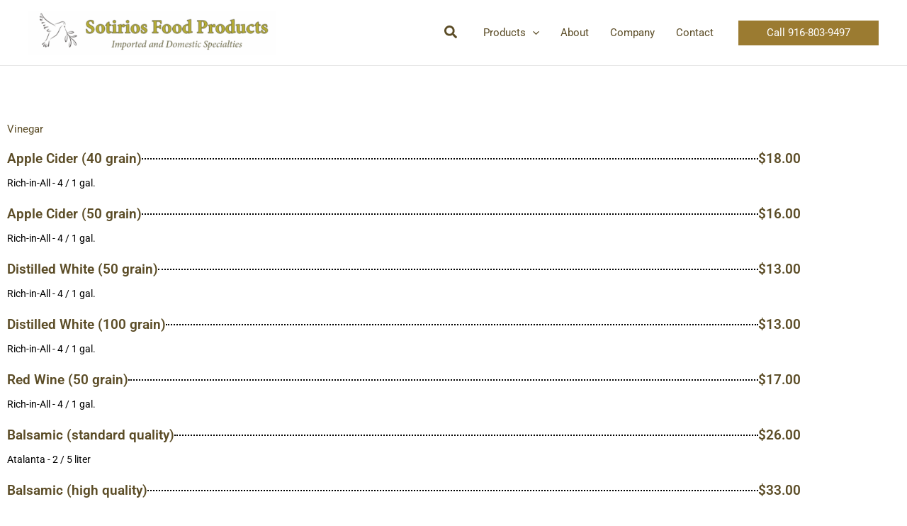

--- FILE ---
content_type: text/css
request_url: https://sotiriosfoodproducts.com/wp-content/uploads/elementor/css/post-495.css?ver=1766645341
body_size: 2500
content:
.elementor-495 .elementor-element.elementor-element-7eefc36 > .elementor-element-populated{margin:0px 0px 0px 0px;--e-column-margin-right:0px;--e-column-margin-left:0px;}.elementor-495 .elementor-element.elementor-element-632cbff{--spacer-size:50px;}.elementor-widget-heading .elementor-heading-title{font-family:var( --e-global-typography-primary-font-family ), Sans-serif;font-weight:var( --e-global-typography-primary-font-weight );color:var( --e-global-color-primary );}.elementor-widget-price-list .elementor-price-list-header{color:var( --e-global-color-primary );font-family:var( --e-global-typography-primary-font-family ), Sans-serif;font-weight:var( --e-global-typography-primary-font-weight );}.elementor-widget-price-list .elementor-price-list-price{color:var( --e-global-color-primary );font-family:var( --e-global-typography-primary-font-family ), Sans-serif;font-weight:var( --e-global-typography-primary-font-weight );}.elementor-widget-price-list .elementor-price-list-description{color:var( --e-global-color-text );font-family:var( --e-global-typography-text-font-family ), Sans-serif;font-size:var( --e-global-typography-text-font-size );font-weight:var( --e-global-typography-text-font-weight );}.elementor-widget-price-list .elementor-price-list-separator{border-bottom-color:var( --e-global-color-secondary );}.elementor-495 .elementor-element.elementor-element-38c2cfa .elementor-price-list-separator{border-bottom-style:dotted;border-bottom-width:2px;}.elementor-495 .elementor-element.elementor-element-38c2cfa .elementor-price-list-item{align-items:flex-start;}.elementor-495 .elementor-element.elementor-element-38c2cfa .elementor-price-list li:not(:last-child){margin-bottom:20px;}body.rtl .elementor-495 .elementor-element.elementor-element-38c2cfa .elementor-price-list-image{padding-left:calc(20px/2);}body.rtl .elementor-495 .elementor-element.elementor-element-38c2cfa .elementor-price-list-image + .elementor-price-list-text{padding-right:calc(20px/2);}body:not(.rtl) .elementor-495 .elementor-element.elementor-element-38c2cfa .elementor-price-list-image{padding-right:calc(20px/2);}body:not(.rtl) .elementor-495 .elementor-element.elementor-element-38c2cfa .elementor-price-list-image + .elementor-price-list-text{padding-left:calc(20px/2);}.elementor-495 .elementor-element.elementor-element-830aecb{--spacer-size:50px;}@media(max-width:1024px){.elementor-widget-price-list .elementor-price-list-description{font-size:var( --e-global-typography-text-font-size );}}@media(max-width:767px){.elementor-widget-price-list .elementor-price-list-description{font-size:var( --e-global-typography-text-font-size );}}